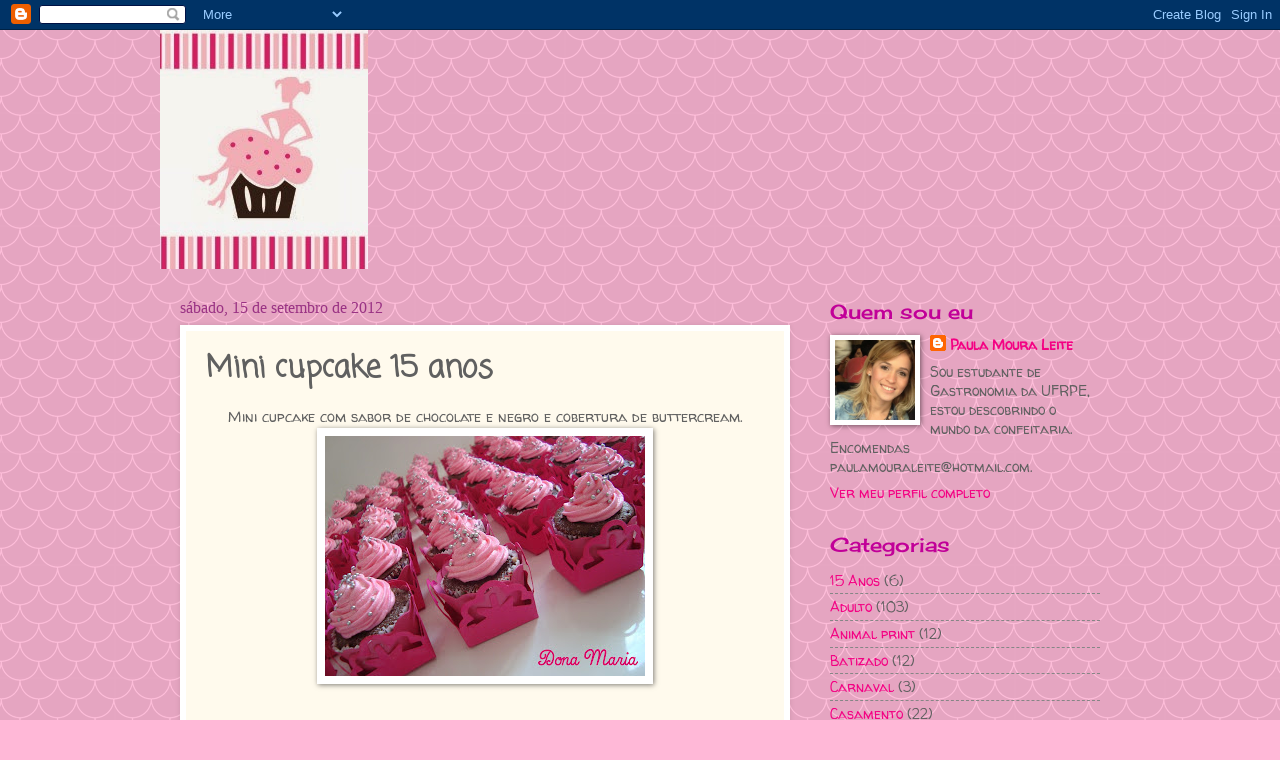

--- FILE ---
content_type: text/html; charset=UTF-8
request_url: http://donamariabolosdecorados.blogspot.com/2012/09/mini-cupcake-15-anos.html
body_size: 11820
content:
<!DOCTYPE html>
<html class='v2' dir='ltr' lang='pt-BR'>
<head>
<link href='https://www.blogger.com/static/v1/widgets/335934321-css_bundle_v2.css' rel='stylesheet' type='text/css'/>
<meta content='width=1100' name='viewport'/>
<meta content='text/html; charset=UTF-8' http-equiv='Content-Type'/>
<meta content='blogger' name='generator'/>
<link href='http://donamariabolosdecorados.blogspot.com/favicon.ico' rel='icon' type='image/x-icon'/>
<link href='http://donamariabolosdecorados.blogspot.com/2012/09/mini-cupcake-15-anos.html' rel='canonical'/>
<link rel="alternate" type="application/atom+xml" title="Paula Moura Bolos Decorados Recife - Atom" href="http://donamariabolosdecorados.blogspot.com/feeds/posts/default" />
<link rel="alternate" type="application/rss+xml" title="Paula Moura Bolos Decorados Recife - RSS" href="http://donamariabolosdecorados.blogspot.com/feeds/posts/default?alt=rss" />
<link rel="service.post" type="application/atom+xml" title="Paula Moura Bolos Decorados Recife - Atom" href="https://www.blogger.com/feeds/4046052492219554433/posts/default" />

<link rel="alternate" type="application/atom+xml" title="Paula Moura Bolos Decorados Recife - Atom" href="http://donamariabolosdecorados.blogspot.com/feeds/4287220034393118500/comments/default" />
<!--Can't find substitution for tag [blog.ieCssRetrofitLinks]-->
<link href='https://blogger.googleusercontent.com/img/b/R29vZ2xl/AVvXsEgQX4kuk0D659Dq6CeK5s8Wmk3JWurLwB56oalKy_9WP6HwXff1fIq3NyIhjGNcX9UPE4XkXpmnnnGe9rupF3q8kyok4B4UyYh9AEmrAXklMov-8S5v0OUMGcOp6bKI4PXwUN4RZ_bLIvJR/s320/DSC04357.1.jpg' rel='image_src'/>
<meta content='http://donamariabolosdecorados.blogspot.com/2012/09/mini-cupcake-15-anos.html' property='og:url'/>
<meta content='Mini cupcake 15 anos' property='og:title'/>
<meta content=' Mini cupcake com sabor de chocolate e negro e cobertura de buttercream.    ' property='og:description'/>
<meta content='https://blogger.googleusercontent.com/img/b/R29vZ2xl/AVvXsEgQX4kuk0D659Dq6CeK5s8Wmk3JWurLwB56oalKy_9WP6HwXff1fIq3NyIhjGNcX9UPE4XkXpmnnnGe9rupF3q8kyok4B4UyYh9AEmrAXklMov-8S5v0OUMGcOp6bKI4PXwUN4RZ_bLIvJR/w1200-h630-p-k-no-nu/DSC04357.1.jpg' property='og:image'/>
<title>Paula Moura Bolos Decorados Recife: Mini cupcake 15 anos</title>
<style type='text/css'>@font-face{font-family:'Cherry Cream Soda';font-style:normal;font-weight:400;font-display:swap;src:url(//fonts.gstatic.com/s/cherrycreamsoda/v21/UMBIrOxBrW6w2FFyi9paG0fdVdRciQd9A98ZD47H.woff2)format('woff2');unicode-range:U+0000-00FF,U+0131,U+0152-0153,U+02BB-02BC,U+02C6,U+02DA,U+02DC,U+0304,U+0308,U+0329,U+2000-206F,U+20AC,U+2122,U+2191,U+2193,U+2212,U+2215,U+FEFF,U+FFFD;}@font-face{font-family:'Coming Soon';font-style:normal;font-weight:400;font-display:swap;src:url(//fonts.gstatic.com/s/comingsoon/v20/qWcuB6mzpYL7AJ2VfdQR1t-VWDnRsDkg.woff2)format('woff2');unicode-range:U+0000-00FF,U+0131,U+0152-0153,U+02BB-02BC,U+02C6,U+02DA,U+02DC,U+0304,U+0308,U+0329,U+2000-206F,U+20AC,U+2122,U+2191,U+2193,U+2212,U+2215,U+FEFF,U+FFFD;}@font-face{font-family:'Walter Turncoat';font-style:normal;font-weight:400;font-display:swap;src:url(//fonts.gstatic.com/s/walterturncoat/v24/snfys0Gs98ln43n0d-14ULoToe6LZxecYZVfqA.woff2)format('woff2');unicode-range:U+0000-00FF,U+0131,U+0152-0153,U+02BB-02BC,U+02C6,U+02DA,U+02DC,U+0304,U+0308,U+0329,U+2000-206F,U+20AC,U+2122,U+2191,U+2193,U+2212,U+2215,U+FEFF,U+FFFD;}</style>
<style id='page-skin-1' type='text/css'><!--
/*
-----------------------------------------------
Blogger Template Style
Name:     Watermark
Designer: Blogger
URL:      www.blogger.com
----------------------------------------------- */
/* Use this with templates/1ktemplate-*.html */
/* Content
----------------------------------------------- */
body {
font: normal normal 15px Walter Turncoat;
color: #606060;
background: #ffb8d7 url(http://themes.googleusercontent.com/image?id=0BwVBOzw_-hbMY2U1NzA4ZGYtOWU0YS00ZjllLThkZjgtNGIzYWU4NmM5MDc5) repeat scroll top center /* Credit: Ollustrator (http://www.istockphoto.com/googleimages.php?id=9505737&platform=blogger) */;
}
html body .content-outer {
min-width: 0;
max-width: 100%;
width: 100%;
}
.content-outer {
font-size: 92%;
}
a:link {
text-decoration:none;
color: #f40083;
}
a:visited {
text-decoration:none;
color: #df0082;
}
a:hover {
text-decoration:underline;
color: #df0082;
}
.body-fauxcolumns .cap-top {
margin-top: 30px;
background: transparent none no-repeat scroll center center;
height: 400px;
}
.content-inner {
padding: 0;
}
/* Header
----------------------------------------------- */
.header-inner .Header .titlewrapper,
.header-inner .Header .descriptionwrapper {
padding-left: 20px;
padding-right: 20px;
}
.Header h1 {
font: normal normal 50px Coming Soon;
color: #ffffff;
text-shadow: 2px 2px rgba(0, 0, 0, .1);
}
.Header h1 a {
color: #ffffff;
}
.Header .description {
font-size: 140%;
color: #ffffff;
}
/* Tabs
----------------------------------------------- */
.tabs-inner .section {
margin: 0 20px;
}
.tabs-inner .PageList, .tabs-inner .LinkList, .tabs-inner .Labels {
margin-left: -11px;
margin-right: -11px;
background-color: #ffc7a5;
border-top: 3px solid #ffffff;
border-bottom: 3px solid #ffffff;
-moz-box-shadow: 0 0 10px rgba(0, 0, 0, .3);
-webkit-box-shadow: 0 0 10px rgba(0, 0, 0, .3);
-goog-ms-box-shadow: 0 0 10px rgba(0, 0, 0, .3);
box-shadow: 0 0 10px rgba(0, 0, 0, .3);
}
.tabs-inner .PageList .widget-content,
.tabs-inner .LinkList .widget-content,
.tabs-inner .Labels .widget-content {
margin: -3px -11px;
background: transparent url(http://www.blogblog.com/1kt/watermark/tabs_background_right_bubblegum.png)  no-repeat scroll right;
}
.tabs-inner .widget ul {
padding: 2px 25px;
max-height: 34px;
background: transparent url(http://www.blogblog.com/1kt/watermark/tabs_background_left_bubblegum.png) no-repeat scroll left;
}
.tabs-inner .widget li {
border: none;
}
.tabs-inner .widget li a {
display: inline-block;
padding: .25em 1em;
font: normal normal 20px Coming Soon;
color: #663a4f;
border-right: 1px solid transparent;
}
.tabs-inner .widget li:first-child a {
border-left: 1px solid transparent;
}
.tabs-inner .widget li.selected a, .tabs-inner .widget li a:hover {
color: #c10037;
}
/* Headings
----------------------------------------------- */
h2 {
font: normal normal 20px Cherry Cream Soda;
color: #c10098;
margin: 0 0 .5em;
}
h2.date-header {
font: normal normal 16px Georgia, Utopia, 'Palatino Linotype', Palatino, serif;
color: #9a3384;
}
/* Main
----------------------------------------------- */
.main-inner .column-center-inner,
.main-inner .column-left-inner,
.main-inner .column-right-inner {
padding: 0 5px;
}
.main-outer {
margin-top: 0;
background: transparent none no-repeat scroll top left;
}
.main-inner {
padding-top: 30px;
}
.main-cap-top {
position: relative;
}
.main-cap-top .cap-right {
position: absolute;
height: 0;
width: 100%;
bottom: 0;
background: transparent none repeat-x scroll bottom center;
}
.main-cap-top .cap-left {
position: absolute;
height: 245px;
width: 280px;
right: 0;
bottom: 0;
background: transparent none no-repeat scroll bottom left;
}
/* Posts
----------------------------------------------- */
.post-outer {
padding: 15px 20px;
margin: 0 0 25px;
background: #fffaed none repeat scroll top left;
_background-image: none;
border: solid 6px #ffffff;
-moz-box-shadow: 0 0 5px rgba(0, 0, 0, .1);
-webkit-box-shadow: 0 0 5px rgba(0, 0, 0, .1);
-goog-ms-box-shadow: 0 0 5px rgba(0, 0, 0, .1);
box-shadow: 0 0 5px rgba(0, 0, 0, .1);
}
h3.post-title {
font: normal bold 30px Coming Soon;
margin: 0;
}
.comments h4 {
font: normal bold 30px Coming Soon;
margin: 1em 0 0;
}
.post-body {
font-size: 105%;
line-height: 1.5;
position: relative;
}
.post-header {
margin: 0 0 1em;
color: #a97364;
}
.post-footer {
margin: 10px 0 0;
padding: 10px 0 0;
color: #a97364;
border-top: dashed 1px #868686;
}
#blog-pager {
font-size: 140%
}
#comments .comment-author {
padding-top: 1.5em;
border-top: dashed 1px #868686;
background-position: 0 1.5em;
}
#comments .comment-author:first-child {
padding-top: 0;
border-top: none;
}
.avatar-image-container {
margin: .2em 0 0;
}
/* Comments
----------------------------------------------- */
.comments .comments-content .icon.blog-author {
background-repeat: no-repeat;
background-image: url([data-uri]);
}
.comments .comments-content .loadmore a {
border-top: 1px solid #868686;
border-bottom: 1px solid #868686;
}
.comments .continue {
border-top: 2px solid #868686;
}
/* Widgets
----------------------------------------------- */
.widget ul, .widget #ArchiveList ul.flat {
padding: 0;
list-style: none;
}
.widget ul li, .widget #ArchiveList ul.flat li {
padding: .35em 0;
text-indent: 0;
border-top: dashed 1px #868686;
}
.widget ul li:first-child, .widget #ArchiveList ul.flat li:first-child {
border-top: none;
}
.widget .post-body ul {
list-style: disc;
}
.widget .post-body ul li {
border: none;
}
.widget .zippy {
color: #868686;
}
.post-body img, .post-body .tr-caption-container, .Profile img, .Image img,
.BlogList .item-thumbnail img {
padding: 5px;
background: #fff;
-moz-box-shadow: 1px 1px 5px rgba(0, 0, 0, .5);
-webkit-box-shadow: 1px 1px 5px rgba(0, 0, 0, .5);
-goog-ms-box-shadow: 1px 1px 5px rgba(0, 0, 0, .5);
box-shadow: 1px 1px 5px rgba(0, 0, 0, .5);
}
.post-body img, .post-body .tr-caption-container {
padding: 8px;
}
.post-body .tr-caption-container {
color: #333333;
}
.post-body .tr-caption-container img {
padding: 0;
background: transparent;
border: none;
-moz-box-shadow: 0 0 0 rgba(0, 0, 0, .1);
-webkit-box-shadow: 0 0 0 rgba(0, 0, 0, .1);
-goog-ms-box-shadow: 0 0 0 rgba(0, 0, 0, .1);
box-shadow: 0 0 0 rgba(0, 0, 0, .1);
}
/* Footer
----------------------------------------------- */
.footer-outer {
color:#741b47;
background: #4c1130 url(http://www.blogblog.com/1kt/watermark/body_background_birds.png) repeat scroll top left;
}
.footer-outer a {
color: #741b47;
}
.footer-outer a:visited {
color: #741b47;
}
.footer-outer a:hover {
color: #741b47;
}
.footer-outer .widget h2 {
color: #a64d79;
}
/* Mobile
----------------------------------------------- */
body.mobile  {
background-size: 100% auto;
}
.mobile .body-fauxcolumn-outer {
background: transparent none repeat scroll top left;
}
html .mobile .mobile-date-outer {
border-bottom: none;
background: #fffaed none repeat scroll top left;
_background-image: none;
margin-bottom: 10px;
}
.mobile .main-inner .date-outer {
padding: 0;
}
.mobile .main-inner .date-header {
margin: 10px;
}
.mobile .main-cap-top {
z-index: -1;
}
.mobile .content-outer {
font-size: 100%;
}
.mobile .post-outer {
padding: 10px;
}
.mobile .main-cap-top .cap-left {
background: transparent none no-repeat scroll bottom left;
}
.mobile .body-fauxcolumns .cap-top {
margin: 0;
}
.mobile-link-button {
background: #fffaed none repeat scroll top left;
}
.mobile-link-button a:link, .mobile-link-button a:visited {
color: #f40083;
}
.mobile-index-date .date-header {
color: #9a3384;
}
.mobile-index-contents {
color: #606060;
}
.mobile .tabs-inner .section {
margin: 0;
}
.mobile .tabs-inner .PageList {
margin-left: 0;
margin-right: 0;
}
.mobile .tabs-inner .PageList .widget-content {
margin: 0;
color: #c10037;
background: #fffaed none repeat scroll top left;
}
.mobile .tabs-inner .PageList .widget-content .pagelist-arrow {
border-left: 1px solid transparent;
}

--></style>
<style id='template-skin-1' type='text/css'><!--
body {
min-width: 960px;
}
.content-outer, .content-fauxcolumn-outer, .region-inner {
min-width: 960px;
max-width: 960px;
_width: 960px;
}
.main-inner .columns {
padding-left: 0;
padding-right: 310px;
}
.main-inner .fauxcolumn-center-outer {
left: 0;
right: 310px;
/* IE6 does not respect left and right together */
_width: expression(this.parentNode.offsetWidth -
parseInt("0") -
parseInt("310px") + 'px');
}
.main-inner .fauxcolumn-left-outer {
width: 0;
}
.main-inner .fauxcolumn-right-outer {
width: 310px;
}
.main-inner .column-left-outer {
width: 0;
right: 100%;
margin-left: -0;
}
.main-inner .column-right-outer {
width: 310px;
margin-right: -310px;
}
#layout {
min-width: 0;
}
#layout .content-outer {
min-width: 0;
width: 800px;
}
#layout .region-inner {
min-width: 0;
width: auto;
}
body#layout div.add_widget {
padding: 8px;
}
body#layout div.add_widget a {
margin-left: 32px;
}
--></style>
<style>
    body {background-image:url(http\:\/\/themes.googleusercontent.com\/image?id=0BwVBOzw_-hbMY2U1NzA4ZGYtOWU0YS00ZjllLThkZjgtNGIzYWU4NmM5MDc5);}
    
@media (max-width: 200px) { body {background-image:url(http\:\/\/themes.googleusercontent.com\/image?id=0BwVBOzw_-hbMY2U1NzA4ZGYtOWU0YS00ZjllLThkZjgtNGIzYWU4NmM5MDc5&options=w200);}}
@media (max-width: 400px) and (min-width: 201px) { body {background-image:url(http\:\/\/themes.googleusercontent.com\/image?id=0BwVBOzw_-hbMY2U1NzA4ZGYtOWU0YS00ZjllLThkZjgtNGIzYWU4NmM5MDc5&options=w400);}}
@media (max-width: 800px) and (min-width: 401px) { body {background-image:url(http\:\/\/themes.googleusercontent.com\/image?id=0BwVBOzw_-hbMY2U1NzA4ZGYtOWU0YS00ZjllLThkZjgtNGIzYWU4NmM5MDc5&options=w800);}}
@media (max-width: 1200px) and (min-width: 801px) { body {background-image:url(http\:\/\/themes.googleusercontent.com\/image?id=0BwVBOzw_-hbMY2U1NzA4ZGYtOWU0YS00ZjllLThkZjgtNGIzYWU4NmM5MDc5&options=w1200);}}
/* Last tag covers anything over one higher than the previous max-size cap. */
@media (min-width: 1201px) { body {background-image:url(http\:\/\/themes.googleusercontent.com\/image?id=0BwVBOzw_-hbMY2U1NzA4ZGYtOWU0YS00ZjllLThkZjgtNGIzYWU4NmM5MDc5&options=w1600);}}
  </style>
<link href='https://www.blogger.com/dyn-css/authorization.css?targetBlogID=4046052492219554433&amp;zx=cef7d640-c0bc-4dc9-b80d-d229db3d10eb' media='none' onload='if(media!=&#39;all&#39;)media=&#39;all&#39;' rel='stylesheet'/><noscript><link href='https://www.blogger.com/dyn-css/authorization.css?targetBlogID=4046052492219554433&amp;zx=cef7d640-c0bc-4dc9-b80d-d229db3d10eb' rel='stylesheet'/></noscript>
<meta name='google-adsense-platform-account' content='ca-host-pub-1556223355139109'/>
<meta name='google-adsense-platform-domain' content='blogspot.com'/>

</head>
<body class='loading variant-bubblegum'>
<div class='navbar section' id='navbar' name='Navbar'><div class='widget Navbar' data-version='1' id='Navbar1'><script type="text/javascript">
    function setAttributeOnload(object, attribute, val) {
      if(window.addEventListener) {
        window.addEventListener('load',
          function(){ object[attribute] = val; }, false);
      } else {
        window.attachEvent('onload', function(){ object[attribute] = val; });
      }
    }
  </script>
<div id="navbar-iframe-container"></div>
<script type="text/javascript" src="https://apis.google.com/js/platform.js"></script>
<script type="text/javascript">
      gapi.load("gapi.iframes:gapi.iframes.style.bubble", function() {
        if (gapi.iframes && gapi.iframes.getContext) {
          gapi.iframes.getContext().openChild({
              url: 'https://www.blogger.com/navbar/4046052492219554433?po\x3d4287220034393118500\x26origin\x3dhttp://donamariabolosdecorados.blogspot.com',
              where: document.getElementById("navbar-iframe-container"),
              id: "navbar-iframe"
          });
        }
      });
    </script><script type="text/javascript">
(function() {
var script = document.createElement('script');
script.type = 'text/javascript';
script.src = '//pagead2.googlesyndication.com/pagead/js/google_top_exp.js';
var head = document.getElementsByTagName('head')[0];
if (head) {
head.appendChild(script);
}})();
</script>
</div></div>
<div class='body-fauxcolumns'>
<div class='fauxcolumn-outer body-fauxcolumn-outer'>
<div class='cap-top'>
<div class='cap-left'></div>
<div class='cap-right'></div>
</div>
<div class='fauxborder-left'>
<div class='fauxborder-right'></div>
<div class='fauxcolumn-inner'>
</div>
</div>
<div class='cap-bottom'>
<div class='cap-left'></div>
<div class='cap-right'></div>
</div>
</div>
</div>
<div class='content'>
<div class='content-fauxcolumns'>
<div class='fauxcolumn-outer content-fauxcolumn-outer'>
<div class='cap-top'>
<div class='cap-left'></div>
<div class='cap-right'></div>
</div>
<div class='fauxborder-left'>
<div class='fauxborder-right'></div>
<div class='fauxcolumn-inner'>
</div>
</div>
<div class='cap-bottom'>
<div class='cap-left'></div>
<div class='cap-right'></div>
</div>
</div>
</div>
<div class='content-outer'>
<div class='content-cap-top cap-top'>
<div class='cap-left'></div>
<div class='cap-right'></div>
</div>
<div class='fauxborder-left content-fauxborder-left'>
<div class='fauxborder-right content-fauxborder-right'></div>
<div class='content-inner'>
<header>
<div class='header-outer'>
<div class='header-cap-top cap-top'>
<div class='cap-left'></div>
<div class='cap-right'></div>
</div>
<div class='fauxborder-left header-fauxborder-left'>
<div class='fauxborder-right header-fauxborder-right'></div>
<div class='region-inner header-inner'>
<div class='header section' id='header' name='Cabeçalho'><div class='widget Header' data-version='1' id='Header1'>
<div id='header-inner'>
<a href='http://donamariabolosdecorados.blogspot.com/' style='display: block'>
<img alt='Paula Moura Bolos Decorados Recife' height='239px; ' id='Header1_headerimg' src='https://blogger.googleusercontent.com/img/b/R29vZ2xl/AVvXsEgG-587RTYtW4rsNudRoMQmMPW0-PiPjwHSbqE0RPpG7M3UMKUZvXs_s1xvy4UXzScI7blDd4eXjzeLsUrUDlqnYiBonIrx9tKbRObRXEEbY3iXxBGCjrjL_xAstqgvZFsSHh6rDhyphenhyphenu_3JG/s1600/insta.jpg' style='display: block' width='208px; '/>
</a>
</div>
</div></div>
</div>
</div>
<div class='header-cap-bottom cap-bottom'>
<div class='cap-left'></div>
<div class='cap-right'></div>
</div>
</div>
</header>
<div class='tabs-outer'>
<div class='tabs-cap-top cap-top'>
<div class='cap-left'></div>
<div class='cap-right'></div>
</div>
<div class='fauxborder-left tabs-fauxborder-left'>
<div class='fauxborder-right tabs-fauxborder-right'></div>
<div class='region-inner tabs-inner'>
<div class='tabs no-items section' id='crosscol' name='Entre colunas'></div>
<div class='tabs no-items section' id='crosscol-overflow' name='Cross-Column 2'></div>
</div>
</div>
<div class='tabs-cap-bottom cap-bottom'>
<div class='cap-left'></div>
<div class='cap-right'></div>
</div>
</div>
<div class='main-outer'>
<div class='main-cap-top cap-top'>
<div class='cap-left'></div>
<div class='cap-right'></div>
</div>
<div class='fauxborder-left main-fauxborder-left'>
<div class='fauxborder-right main-fauxborder-right'></div>
<div class='region-inner main-inner'>
<div class='columns fauxcolumns'>
<div class='fauxcolumn-outer fauxcolumn-center-outer'>
<div class='cap-top'>
<div class='cap-left'></div>
<div class='cap-right'></div>
</div>
<div class='fauxborder-left'>
<div class='fauxborder-right'></div>
<div class='fauxcolumn-inner'>
</div>
</div>
<div class='cap-bottom'>
<div class='cap-left'></div>
<div class='cap-right'></div>
</div>
</div>
<div class='fauxcolumn-outer fauxcolumn-left-outer'>
<div class='cap-top'>
<div class='cap-left'></div>
<div class='cap-right'></div>
</div>
<div class='fauxborder-left'>
<div class='fauxborder-right'></div>
<div class='fauxcolumn-inner'>
</div>
</div>
<div class='cap-bottom'>
<div class='cap-left'></div>
<div class='cap-right'></div>
</div>
</div>
<div class='fauxcolumn-outer fauxcolumn-right-outer'>
<div class='cap-top'>
<div class='cap-left'></div>
<div class='cap-right'></div>
</div>
<div class='fauxborder-left'>
<div class='fauxborder-right'></div>
<div class='fauxcolumn-inner'>
</div>
</div>
<div class='cap-bottom'>
<div class='cap-left'></div>
<div class='cap-right'></div>
</div>
</div>
<!-- corrects IE6 width calculation -->
<div class='columns-inner'>
<div class='column-center-outer'>
<div class='column-center-inner'>
<div class='main section' id='main' name='Principal'><div class='widget Blog' data-version='1' id='Blog1'>
<div class='blog-posts hfeed'>

          <div class="date-outer">
        
<h2 class='date-header'><span>sábado, 15 de setembro de 2012</span></h2>

          <div class="date-posts">
        
<div class='post-outer'>
<div class='post hentry uncustomized-post-template' itemprop='blogPost' itemscope='itemscope' itemtype='http://schema.org/BlogPosting'>
<meta content='https://blogger.googleusercontent.com/img/b/R29vZ2xl/AVvXsEgQX4kuk0D659Dq6CeK5s8Wmk3JWurLwB56oalKy_9WP6HwXff1fIq3NyIhjGNcX9UPE4XkXpmnnnGe9rupF3q8kyok4B4UyYh9AEmrAXklMov-8S5v0OUMGcOp6bKI4PXwUN4RZ_bLIvJR/s320/DSC04357.1.jpg' itemprop='image_url'/>
<meta content='4046052492219554433' itemprop='blogId'/>
<meta content='4287220034393118500' itemprop='postId'/>
<a name='4287220034393118500'></a>
<h3 class='post-title entry-title' itemprop='name'>
Mini cupcake 15 anos
</h3>
<div class='post-header'>
<div class='post-header-line-1'></div>
</div>
<div class='post-body entry-content' id='post-body-4287220034393118500' itemprop='description articleBody'>
<div class="separator" style="clear: both; text-align: center;">
Mini cupcake com sabor de chocolate e negro e cobertura de buttercream.</div>
<div class="separator" style="clear: both; text-align: center;">
<a href="https://blogger.googleusercontent.com/img/b/R29vZ2xl/AVvXsEgQX4kuk0D659Dq6CeK5s8Wmk3JWurLwB56oalKy_9WP6HwXff1fIq3NyIhjGNcX9UPE4XkXpmnnnGe9rupF3q8kyok4B4UyYh9AEmrAXklMov-8S5v0OUMGcOp6bKI4PXwUN4RZ_bLIvJR/s1600/DSC04357.1.jpg" imageanchor="1" style="margin-left: 1em; margin-right: 1em;"><img border="0" height="240" src="https://blogger.googleusercontent.com/img/b/R29vZ2xl/AVvXsEgQX4kuk0D659Dq6CeK5s8Wmk3JWurLwB56oalKy_9WP6HwXff1fIq3NyIhjGNcX9UPE4XkXpmnnnGe9rupF3q8kyok4B4UyYh9AEmrAXklMov-8S5v0OUMGcOp6bKI4PXwUN4RZ_bLIvJR/s320/DSC04357.1.jpg" width="320" /></a></div>
<br />
<div style='clear: both;'></div>
</div>
<div class='post-footer'>
<div class='post-footer-line post-footer-line-1'>
<span class='post-author vcard'>
Postado por
<span class='fn' itemprop='author' itemscope='itemscope' itemtype='http://schema.org/Person'>
<meta content='https://www.blogger.com/profile/15508730590948467567' itemprop='url'/>
<a class='g-profile' href='https://www.blogger.com/profile/15508730590948467567' rel='author' title='author profile'>
<span itemprop='name'>Paula Moura Leite</span>
</a>
</span>
</span>
<span class='post-timestamp'>
às
<meta content='http://donamariabolosdecorados.blogspot.com/2012/09/mini-cupcake-15-anos.html' itemprop='url'/>
<a class='timestamp-link' href='http://donamariabolosdecorados.blogspot.com/2012/09/mini-cupcake-15-anos.html' rel='bookmark' title='permanent link'><abbr class='published' itemprop='datePublished' title='2012-09-15T14:23:00-07:00'>14:23</abbr></a>
</span>
<span class='post-comment-link'>
</span>
<span class='post-icons'>
<span class='item-control blog-admin pid-2028907942'>
<a href='https://www.blogger.com/post-edit.g?blogID=4046052492219554433&postID=4287220034393118500&from=pencil' title='Editar post'>
<img alt='' class='icon-action' height='18' src='https://resources.blogblog.com/img/icon18_edit_allbkg.gif' width='18'/>
</a>
</span>
</span>
<div class='post-share-buttons goog-inline-block'>
<a class='goog-inline-block share-button sb-email' href='https://www.blogger.com/share-post.g?blogID=4046052492219554433&postID=4287220034393118500&target=email' target='_blank' title='Enviar por e-mail'><span class='share-button-link-text'>Enviar por e-mail</span></a><a class='goog-inline-block share-button sb-blog' href='https://www.blogger.com/share-post.g?blogID=4046052492219554433&postID=4287220034393118500&target=blog' onclick='window.open(this.href, "_blank", "height=270,width=475"); return false;' target='_blank' title='Postar no blog!'><span class='share-button-link-text'>Postar no blog!</span></a><a class='goog-inline-block share-button sb-twitter' href='https://www.blogger.com/share-post.g?blogID=4046052492219554433&postID=4287220034393118500&target=twitter' target='_blank' title='Compartilhar no X'><span class='share-button-link-text'>Compartilhar no X</span></a><a class='goog-inline-block share-button sb-facebook' href='https://www.blogger.com/share-post.g?blogID=4046052492219554433&postID=4287220034393118500&target=facebook' onclick='window.open(this.href, "_blank", "height=430,width=640"); return false;' target='_blank' title='Compartilhar no Facebook'><span class='share-button-link-text'>Compartilhar no Facebook</span></a><a class='goog-inline-block share-button sb-pinterest' href='https://www.blogger.com/share-post.g?blogID=4046052492219554433&postID=4287220034393118500&target=pinterest' target='_blank' title='Compartilhar com o Pinterest'><span class='share-button-link-text'>Compartilhar com o Pinterest</span></a>
</div>
</div>
<div class='post-footer-line post-footer-line-2'>
<span class='post-labels'>
Marcadores:
<a href='http://donamariabolosdecorados.blogspot.com/search/label/15%20Anos' rel='tag'>15 Anos</a>,
<a href='http://donamariabolosdecorados.blogspot.com/search/label/Cupcake' rel='tag'>Cupcake</a>
</span>
</div>
<div class='post-footer-line post-footer-line-3'>
<span class='post-location'>
</span>
</div>
</div>
</div>
<div class='comments' id='comments'>
<a name='comments'></a>
<h4>Nenhum comentário:</h4>
<div id='Blog1_comments-block-wrapper'>
<dl class='avatar-comment-indent' id='comments-block'>
</dl>
</div>
<p class='comment-footer'>
<div class='comment-form'>
<a name='comment-form'></a>
<h4 id='comment-post-message'>Postar um comentário</h4>
<p>
</p>
<a href='https://www.blogger.com/comment/frame/4046052492219554433?po=4287220034393118500&hl=pt-BR&saa=85391&origin=http://donamariabolosdecorados.blogspot.com' id='comment-editor-src'></a>
<iframe allowtransparency='true' class='blogger-iframe-colorize blogger-comment-from-post' frameborder='0' height='410px' id='comment-editor' name='comment-editor' src='' width='100%'></iframe>
<script src='https://www.blogger.com/static/v1/jsbin/2830521187-comment_from_post_iframe.js' type='text/javascript'></script>
<script type='text/javascript'>
      BLOG_CMT_createIframe('https://www.blogger.com/rpc_relay.html');
    </script>
</div>
</p>
</div>
</div>

        </div></div>
      
</div>
<div class='blog-pager' id='blog-pager'>
<span id='blog-pager-newer-link'>
<a class='blog-pager-newer-link' href='http://donamariabolosdecorados.blogspot.com/2012/09/noivado.html' id='Blog1_blog-pager-newer-link' title='Postagem mais recente'>Postagem mais recente</a>
</span>
<span id='blog-pager-older-link'>
<a class='blog-pager-older-link' href='http://donamariabolosdecorados.blogspot.com/2012/09/mini-cupcake.html' id='Blog1_blog-pager-older-link' title='Postagem mais antiga'>Postagem mais antiga</a>
</span>
<a class='home-link' href='http://donamariabolosdecorados.blogspot.com/'>Página inicial</a>
</div>
<div class='clear'></div>
<div class='post-feeds'>
<div class='feed-links'>
Assinar:
<a class='feed-link' href='http://donamariabolosdecorados.blogspot.com/feeds/4287220034393118500/comments/default' target='_blank' type='application/atom+xml'>Postar comentários (Atom)</a>
</div>
</div>
</div></div>
</div>
</div>
<div class='column-left-outer'>
<div class='column-left-inner'>
<aside>
</aside>
</div>
</div>
<div class='column-right-outer'>
<div class='column-right-inner'>
<aside>
<div class='sidebar section' id='sidebar-right-1'><div class='widget Profile' data-version='1' id='Profile1'>
<h2>Quem sou eu</h2>
<div class='widget-content'>
<a href='https://www.blogger.com/profile/15508730590948467567'><img alt='Minha foto' class='profile-img' height='80' src='//blogger.googleusercontent.com/img/b/R29vZ2xl/AVvXsEh3u8TOzSSPSYYn8DtR5tDY5tlcWL6KB-PRJGJcGJmIUbSD6yhLXrEjyOSaicjJRUvRoVeSRBC6pGXJYUr8Xjae2j1r2S3QvauPgWMkk6elJmQCMg6F9XAWAokIt1QlIQc/s220/ft+perfil.jpg' width='80'/></a>
<dl class='profile-datablock'>
<dt class='profile-data'>
<a class='profile-name-link g-profile' href='https://www.blogger.com/profile/15508730590948467567' rel='author' style='background-image: url(//www.blogger.com/img/logo-16.png);'>
Paula Moura Leite
</a>
</dt>
<dd class='profile-textblock'>Sou estudante de Gastronomia da UFRPE, estou descobrindo o mundo da confeitaria. Encomendas paulamouraleite@hotmail.com.</dd>
</dl>
<a class='profile-link' href='https://www.blogger.com/profile/15508730590948467567' rel='author'>Ver meu perfil completo</a>
<div class='clear'></div>
</div>
</div><div class='widget Label' data-version='1' id='Label1'>
<h2>Categorias</h2>
<div class='widget-content list-label-widget-content'>
<ul>
<li>
<a dir='ltr' href='http://donamariabolosdecorados.blogspot.com/search/label/15%20Anos'>15 Anos</a>
<span dir='ltr'>(6)</span>
</li>
<li>
<a dir='ltr' href='http://donamariabolosdecorados.blogspot.com/search/label/Adulto'>Adulto</a>
<span dir='ltr'>(103)</span>
</li>
<li>
<a dir='ltr' href='http://donamariabolosdecorados.blogspot.com/search/label/Animal%20print'>Animal print</a>
<span dir='ltr'>(12)</span>
</li>
<li>
<a dir='ltr' href='http://donamariabolosdecorados.blogspot.com/search/label/Batizado'>Batizado</a>
<span dir='ltr'>(12)</span>
</li>
<li>
<a dir='ltr' href='http://donamariabolosdecorados.blogspot.com/search/label/Carnaval'>Carnaval</a>
<span dir='ltr'>(3)</span>
</li>
<li>
<a dir='ltr' href='http://donamariabolosdecorados.blogspot.com/search/label/Casamento'>Casamento</a>
<span dir='ltr'>(22)</span>
</li>
<li>
<a dir='ltr' href='http://donamariabolosdecorados.blogspot.com/search/label/Cerveja'>Cerveja</a>
<span dir='ltr'>(9)</span>
</li>
<li>
<a dir='ltr' href='http://donamariabolosdecorados.blogspot.com/search/label/ch%C3%A1%20de%20beb%C3%AA'>chá de bebê</a>
<span dir='ltr'>(21)</span>
</li>
<li>
<a dir='ltr' href='http://donamariabolosdecorados.blogspot.com/search/label/ch%C3%A1%20de%20panela'>chá de panela</a>
<span dir='ltr'>(25)</span>
</li>
<li>
<a dir='ltr' href='http://donamariabolosdecorados.blogspot.com/search/label/Cupcake'>Cupcake</a>
<span dir='ltr'>(52)</span>
</li>
<li>
<a dir='ltr' href='http://donamariabolosdecorados.blogspot.com/search/label/Dia%20das%20m%C3%A3es'>Dia das mães</a>
<span dir='ltr'>(1)</span>
</li>
<li>
<a dir='ltr' href='http://donamariabolosdecorados.blogspot.com/search/label/Festas'>Festas</a>
<span dir='ltr'>(7)</span>
</li>
<li>
<a dir='ltr' href='http://donamariabolosdecorados.blogspot.com/search/label/Formatura'>Formatura</a>
<span dir='ltr'>(30)</span>
</li>
<li>
<a dir='ltr' href='http://donamariabolosdecorados.blogspot.com/search/label/Futebol'>Futebol</a>
<span dir='ltr'>(17)</span>
</li>
<li>
<a dir='ltr' href='http://donamariabolosdecorados.blogspot.com/search/label/Guloseimas'>Guloseimas</a>
<span dir='ltr'>(16)</span>
</li>
<li>
<a dir='ltr' href='http://donamariabolosdecorados.blogspot.com/search/label/Infantil'>Infantil</a>
<span dir='ltr'>(113)</span>
</li>
<li>
<a dir='ltr' href='http://donamariabolosdecorados.blogspot.com/search/label/ma%C3%A7%C3%A3%20decorada'>maçã decorada</a>
<span dir='ltr'>(1)</span>
</li>
<li>
<a dir='ltr' href='http://donamariabolosdecorados.blogspot.com/search/label/Masculino'>Masculino</a>
<span dir='ltr'>(8)</span>
</li>
<li>
<a dir='ltr' href='http://donamariabolosdecorados.blogspot.com/search/label/Maternidade'>Maternidade</a>
<span dir='ltr'>(19)</span>
</li>
<li>
<a dir='ltr' href='http://donamariabolosdecorados.blogspot.com/search/label/M%C3%AAsvers%C3%A1rio'>Mêsversário</a>
<span dir='ltr'>(32)</span>
</li>
<li>
<a dir='ltr' href='http://donamariabolosdecorados.blogspot.com/search/label/Mini%20bolo'>Mini bolo</a>
<span dir='ltr'>(5)</span>
</li>
<li>
<a dir='ltr' href='http://donamariabolosdecorados.blogspot.com/search/label/Natal'>Natal</a>
<span dir='ltr'>(13)</span>
</li>
<li>
<a dir='ltr' href='http://donamariabolosdecorados.blogspot.com/search/label/P%C3%A1scoa'>Páscoa</a>
<span dir='ltr'>(10)</span>
</li>
<li>
<a dir='ltr' href='http://donamariabolosdecorados.blogspot.com/search/label/Profiss%C3%B5es'>Profissões</a>
<span dir='ltr'>(16)</span>
</li>
<li>
<a dir='ltr' href='http://donamariabolosdecorados.blogspot.com/search/label/Religioso'>Religioso</a>
<span dir='ltr'>(14)</span>
</li>
<li>
<a dir='ltr' href='http://donamariabolosdecorados.blogspot.com/search/label/Reveillon'>Reveillon</a>
<span dir='ltr'>(4)</span>
</li>
<li>
<a dir='ltr' href='http://donamariabolosdecorados.blogspot.com/search/label/Rom%C3%A2ntico'>Romântico</a>
<span dir='ltr'>(21)</span>
</li>
<li>
<a dir='ltr' href='http://donamariabolosdecorados.blogspot.com/search/label/S%C3%A3o%20Jo%C3%A3o'>São João</a>
<span dir='ltr'>(2)</span>
</li>
<li>
<a dir='ltr' href='http://donamariabolosdecorados.blogspot.com/search/label/Tem%C3%A1tico'>Temático</a>
<span dir='ltr'>(29)</span>
</li>
</ul>
<div class='clear'></div>
</div>
</div><div class='widget Followers' data-version='1' id='Followers1'>
<h2 class='title'>Seguidores</h2>
<div class='widget-content'>
<div id='Followers1-wrapper'>
<div style='margin-right:2px;'>
<div><script type="text/javascript" src="https://apis.google.com/js/platform.js"></script>
<div id="followers-iframe-container"></div>
<script type="text/javascript">
    window.followersIframe = null;
    function followersIframeOpen(url) {
      gapi.load("gapi.iframes", function() {
        if (gapi.iframes && gapi.iframes.getContext) {
          window.followersIframe = gapi.iframes.getContext().openChild({
            url: url,
            where: document.getElementById("followers-iframe-container"),
            messageHandlersFilter: gapi.iframes.CROSS_ORIGIN_IFRAMES_FILTER,
            messageHandlers: {
              '_ready': function(obj) {
                window.followersIframe.getIframeEl().height = obj.height;
              },
              'reset': function() {
                window.followersIframe.close();
                followersIframeOpen("https://www.blogger.com/followers/frame/4046052492219554433?colors\x3dCgt0cmFuc3BhcmVudBILdHJhbnNwYXJlbnQaByM2MDYwNjAiByNmNDAwODMqC3RyYW5zcGFyZW50MgcjYzEwMDk4OgcjNjA2MDYwQgcjZjQwMDgzSgcjODY4Njg2UgcjZjQwMDgzWgt0cmFuc3BhcmVudA%3D%3D\x26pageSize\x3d21\x26hl\x3dpt-BR\x26origin\x3dhttp://donamariabolosdecorados.blogspot.com");
              },
              'open': function(url) {
                window.followersIframe.close();
                followersIframeOpen(url);
              }
            }
          });
        }
      });
    }
    followersIframeOpen("https://www.blogger.com/followers/frame/4046052492219554433?colors\x3dCgt0cmFuc3BhcmVudBILdHJhbnNwYXJlbnQaByM2MDYwNjAiByNmNDAwODMqC3RyYW5zcGFyZW50MgcjYzEwMDk4OgcjNjA2MDYwQgcjZjQwMDgzSgcjODY4Njg2UgcjZjQwMDgzWgt0cmFuc3BhcmVudA%3D%3D\x26pageSize\x3d21\x26hl\x3dpt-BR\x26origin\x3dhttp://donamariabolosdecorados.blogspot.com");
  </script></div>
</div>
</div>
<div class='clear'></div>
</div>
</div></div>
</aside>
</div>
</div>
</div>
<div style='clear: both'></div>
<!-- columns -->
</div>
<!-- main -->
</div>
</div>
<div class='main-cap-bottom cap-bottom'>
<div class='cap-left'></div>
<div class='cap-right'></div>
</div>
</div>
<footer>
<div class='footer-outer'>
<div class='footer-cap-top cap-top'>
<div class='cap-left'></div>
<div class='cap-right'></div>
</div>
<div class='fauxborder-left footer-fauxborder-left'>
<div class='fauxborder-right footer-fauxborder-right'></div>
<div class='region-inner footer-inner'>
<div class='foot no-items section' id='footer-1'></div>
<table border='0' cellpadding='0' cellspacing='0' class='section-columns columns-2'>
<tbody>
<tr>
<td class='first columns-cell'>
<div class='foot section' id='footer-2-1'><div class='widget BlogArchive' data-version='1' id='BlogArchive1'>
<h2>Arquivo do blog</h2>
<div class='widget-content'>
<div id='ArchiveList'>
<div id='BlogArchive1_ArchiveList'>
<ul class='hierarchy'>
<li class='archivedate collapsed'>
<a class='toggle' href='javascript:void(0)'>
<span class='zippy'>

        &#9658;&#160;
      
</span>
</a>
<a class='post-count-link' href='http://donamariabolosdecorados.blogspot.com/2014/'>
2014
</a>
<span class='post-count' dir='ltr'>(5)</span>
<ul class='hierarchy'>
<li class='archivedate collapsed'>
<a class='toggle' href='javascript:void(0)'>
<span class='zippy'>

        &#9658;&#160;
      
</span>
</a>
<a class='post-count-link' href='http://donamariabolosdecorados.blogspot.com/2014/06/'>
junho
</a>
<span class='post-count' dir='ltr'>(5)</span>
</li>
</ul>
</li>
</ul>
<ul class='hierarchy'>
<li class='archivedate collapsed'>
<a class='toggle' href='javascript:void(0)'>
<span class='zippy'>

        &#9658;&#160;
      
</span>
</a>
<a class='post-count-link' href='http://donamariabolosdecorados.blogspot.com/2013/'>
2013
</a>
<span class='post-count' dir='ltr'>(167)</span>
<ul class='hierarchy'>
<li class='archivedate collapsed'>
<a class='toggle' href='javascript:void(0)'>
<span class='zippy'>

        &#9658;&#160;
      
</span>
</a>
<a class='post-count-link' href='http://donamariabolosdecorados.blogspot.com/2013/10/'>
outubro
</a>
<span class='post-count' dir='ltr'>(20)</span>
</li>
</ul>
<ul class='hierarchy'>
<li class='archivedate collapsed'>
<a class='toggle' href='javascript:void(0)'>
<span class='zippy'>

        &#9658;&#160;
      
</span>
</a>
<a class='post-count-link' href='http://donamariabolosdecorados.blogspot.com/2013/09/'>
setembro
</a>
<span class='post-count' dir='ltr'>(41)</span>
</li>
</ul>
<ul class='hierarchy'>
<li class='archivedate collapsed'>
<a class='toggle' href='javascript:void(0)'>
<span class='zippy'>

        &#9658;&#160;
      
</span>
</a>
<a class='post-count-link' href='http://donamariabolosdecorados.blogspot.com/2013/07/'>
julho
</a>
<span class='post-count' dir='ltr'>(12)</span>
</li>
</ul>
<ul class='hierarchy'>
<li class='archivedate collapsed'>
<a class='toggle' href='javascript:void(0)'>
<span class='zippy'>

        &#9658;&#160;
      
</span>
</a>
<a class='post-count-link' href='http://donamariabolosdecorados.blogspot.com/2013/06/'>
junho
</a>
<span class='post-count' dir='ltr'>(16)</span>
</li>
</ul>
<ul class='hierarchy'>
<li class='archivedate collapsed'>
<a class='toggle' href='javascript:void(0)'>
<span class='zippy'>

        &#9658;&#160;
      
</span>
</a>
<a class='post-count-link' href='http://donamariabolosdecorados.blogspot.com/2013/05/'>
maio
</a>
<span class='post-count' dir='ltr'>(26)</span>
</li>
</ul>
<ul class='hierarchy'>
<li class='archivedate collapsed'>
<a class='toggle' href='javascript:void(0)'>
<span class='zippy'>

        &#9658;&#160;
      
</span>
</a>
<a class='post-count-link' href='http://donamariabolosdecorados.blogspot.com/2013/04/'>
abril
</a>
<span class='post-count' dir='ltr'>(1)</span>
</li>
</ul>
<ul class='hierarchy'>
<li class='archivedate collapsed'>
<a class='toggle' href='javascript:void(0)'>
<span class='zippy'>

        &#9658;&#160;
      
</span>
</a>
<a class='post-count-link' href='http://donamariabolosdecorados.blogspot.com/2013/03/'>
março
</a>
<span class='post-count' dir='ltr'>(36)</span>
</li>
</ul>
<ul class='hierarchy'>
<li class='archivedate collapsed'>
<a class='toggle' href='javascript:void(0)'>
<span class='zippy'>

        &#9658;&#160;
      
</span>
</a>
<a class='post-count-link' href='http://donamariabolosdecorados.blogspot.com/2013/01/'>
janeiro
</a>
<span class='post-count' dir='ltr'>(15)</span>
</li>
</ul>
</li>
</ul>
<ul class='hierarchy'>
<li class='archivedate expanded'>
<a class='toggle' href='javascript:void(0)'>
<span class='zippy toggle-open'>

        &#9660;&#160;
      
</span>
</a>
<a class='post-count-link' href='http://donamariabolosdecorados.blogspot.com/2012/'>
2012
</a>
<span class='post-count' dir='ltr'>(207)</span>
<ul class='hierarchy'>
<li class='archivedate collapsed'>
<a class='toggle' href='javascript:void(0)'>
<span class='zippy'>

        &#9658;&#160;
      
</span>
</a>
<a class='post-count-link' href='http://donamariabolosdecorados.blogspot.com/2012/12/'>
dezembro
</a>
<span class='post-count' dir='ltr'>(34)</span>
</li>
</ul>
<ul class='hierarchy'>
<li class='archivedate collapsed'>
<a class='toggle' href='javascript:void(0)'>
<span class='zippy'>

        &#9658;&#160;
      
</span>
</a>
<a class='post-count-link' href='http://donamariabolosdecorados.blogspot.com/2012/11/'>
novembro
</a>
<span class='post-count' dir='ltr'>(20)</span>
</li>
</ul>
<ul class='hierarchy'>
<li class='archivedate collapsed'>
<a class='toggle' href='javascript:void(0)'>
<span class='zippy'>

        &#9658;&#160;
      
</span>
</a>
<a class='post-count-link' href='http://donamariabolosdecorados.blogspot.com/2012/10/'>
outubro
</a>
<span class='post-count' dir='ltr'>(19)</span>
</li>
</ul>
<ul class='hierarchy'>
<li class='archivedate expanded'>
<a class='toggle' href='javascript:void(0)'>
<span class='zippy toggle-open'>

        &#9660;&#160;
      
</span>
</a>
<a class='post-count-link' href='http://donamariabolosdecorados.blogspot.com/2012/09/'>
setembro
</a>
<span class='post-count' dir='ltr'>(25)</span>
<ul class='posts'>
<li><a href='http://donamariabolosdecorados.blogspot.com/2012/09/yellow.html'>Yellow</a></li>
<li><a href='http://donamariabolosdecorados.blogspot.com/2012/09/sapatinhos.html'>Sapatinhos</a></li>
<li><a href='http://donamariabolosdecorados.blogspot.com/2012/09/presente.html'>Presente</a></li>
<li><a href='http://donamariabolosdecorados.blogspot.com/2012/09/patati-e-patata_30.html'>Patati e Patatá</a></li>
<li><a href='http://donamariabolosdecorados.blogspot.com/2012/09/skol.html'>Skol</a></li>
<li><a href='http://donamariabolosdecorados.blogspot.com/2012/09/animal-print.html'>Animal Print</a></li>
<li><a href='http://donamariabolosdecorados.blogspot.com/2012/09/batizado.html'>Batizado</a></li>
<li><a href='http://donamariabolosdecorados.blogspot.com/2012/09/noivado_23.html'>Noivado</a></li>
<li><a href='http://donamariabolosdecorados.blogspot.com/2012/09/fazendeiro.html'>Fazendeiro</a></li>
<li><a href='http://donamariabolosdecorados.blogspot.com/2012/09/mala.html'>Mala</a></li>
<li><a href='http://donamariabolosdecorados.blogspot.com/2012/09/cavalinho.html'>Cavalinho</a></li>
<li><a href='http://donamariabolosdecorados.blogspot.com/2012/09/guloseimas.html'>Guloseimas</a></li>
<li><a href='http://donamariabolosdecorados.blogspot.com/2012/09/branca-de-neve.html'>Branca de Neve</a></li>
<li><a href='http://donamariabolosdecorados.blogspot.com/2012/09/ursinho.html'>Ursinho</a></li>
<li><a href='http://donamariabolosdecorados.blogspot.com/2012/09/noivado.html'>Noivado</a></li>
<li><a href='http://donamariabolosdecorados.blogspot.com/2012/09/mini-cupcake-15-anos.html'>Mini cupcake 15 anos</a></li>
<li><a href='http://donamariabolosdecorados.blogspot.com/2012/09/mini-cupcake.html'>Mini cupcake</a></li>
<li><a href='http://donamariabolosdecorados.blogspot.com/2012/09/louboutin.html'>Louboutin</a></li>
<li><a href='http://donamariabolosdecorados.blogspot.com/2012/09/estrelas.html'>Estrelas</a></li>
<li><a href='http://donamariabolosdecorados.blogspot.com/2012/09/chic.html'>CHIC</a></li>
<li><a href='http://donamariabolosdecorados.blogspot.com/2012/09/sport.html'>Sport</a></li>
<li><a href='http://donamariabolosdecorados.blogspot.com/2012/09/lingerie.html'>Lingerie</a></li>
<li><a href='http://donamariabolosdecorados.blogspot.com/2012/09/ciencias-contabeis.html'>Ciências Contábeis</a></li>
<li><a href='http://donamariabolosdecorados.blogspot.com/2012/09/patati-e-patata.html'>Patati e Patatá</a></li>
<li><a href='http://donamariabolosdecorados.blogspot.com/2012/09/ed-fisica.html'>Ed. Física</a></li>
</ul>
</li>
</ul>
<ul class='hierarchy'>
<li class='archivedate collapsed'>
<a class='toggle' href='javascript:void(0)'>
<span class='zippy'>

        &#9658;&#160;
      
</span>
</a>
<a class='post-count-link' href='http://donamariabolosdecorados.blogspot.com/2012/08/'>
agosto
</a>
<span class='post-count' dir='ltr'>(18)</span>
</li>
</ul>
<ul class='hierarchy'>
<li class='archivedate collapsed'>
<a class='toggle' href='javascript:void(0)'>
<span class='zippy'>

        &#9658;&#160;
      
</span>
</a>
<a class='post-count-link' href='http://donamariabolosdecorados.blogspot.com/2012/07/'>
julho
</a>
<span class='post-count' dir='ltr'>(18)</span>
</li>
</ul>
<ul class='hierarchy'>
<li class='archivedate collapsed'>
<a class='toggle' href='javascript:void(0)'>
<span class='zippy'>

        &#9658;&#160;
      
</span>
</a>
<a class='post-count-link' href='http://donamariabolosdecorados.blogspot.com/2012/06/'>
junho
</a>
<span class='post-count' dir='ltr'>(7)</span>
</li>
</ul>
<ul class='hierarchy'>
<li class='archivedate collapsed'>
<a class='toggle' href='javascript:void(0)'>
<span class='zippy'>

        &#9658;&#160;
      
</span>
</a>
<a class='post-count-link' href='http://donamariabolosdecorados.blogspot.com/2012/05/'>
maio
</a>
<span class='post-count' dir='ltr'>(19)</span>
</li>
</ul>
<ul class='hierarchy'>
<li class='archivedate collapsed'>
<a class='toggle' href='javascript:void(0)'>
<span class='zippy'>

        &#9658;&#160;
      
</span>
</a>
<a class='post-count-link' href='http://donamariabolosdecorados.blogspot.com/2012/04/'>
abril
</a>
<span class='post-count' dir='ltr'>(19)</span>
</li>
</ul>
<ul class='hierarchy'>
<li class='archivedate collapsed'>
<a class='toggle' href='javascript:void(0)'>
<span class='zippy'>

        &#9658;&#160;
      
</span>
</a>
<a class='post-count-link' href='http://donamariabolosdecorados.blogspot.com/2012/03/'>
março
</a>
<span class='post-count' dir='ltr'>(13)</span>
</li>
</ul>
<ul class='hierarchy'>
<li class='archivedate collapsed'>
<a class='toggle' href='javascript:void(0)'>
<span class='zippy'>

        &#9658;&#160;
      
</span>
</a>
<a class='post-count-link' href='http://donamariabolosdecorados.blogspot.com/2012/02/'>
fevereiro
</a>
<span class='post-count' dir='ltr'>(8)</span>
</li>
</ul>
<ul class='hierarchy'>
<li class='archivedate collapsed'>
<a class='toggle' href='javascript:void(0)'>
<span class='zippy'>

        &#9658;&#160;
      
</span>
</a>
<a class='post-count-link' href='http://donamariabolosdecorados.blogspot.com/2012/01/'>
janeiro
</a>
<span class='post-count' dir='ltr'>(7)</span>
</li>
</ul>
</li>
</ul>
<ul class='hierarchy'>
<li class='archivedate collapsed'>
<a class='toggle' href='javascript:void(0)'>
<span class='zippy'>

        &#9658;&#160;
      
</span>
</a>
<a class='post-count-link' href='http://donamariabolosdecorados.blogspot.com/2011/'>
2011
</a>
<span class='post-count' dir='ltr'>(120)</span>
<ul class='hierarchy'>
<li class='archivedate collapsed'>
<a class='toggle' href='javascript:void(0)'>
<span class='zippy'>

        &#9658;&#160;
      
</span>
</a>
<a class='post-count-link' href='http://donamariabolosdecorados.blogspot.com/2011/12/'>
dezembro
</a>
<span class='post-count' dir='ltr'>(17)</span>
</li>
</ul>
<ul class='hierarchy'>
<li class='archivedate collapsed'>
<a class='toggle' href='javascript:void(0)'>
<span class='zippy'>

        &#9658;&#160;
      
</span>
</a>
<a class='post-count-link' href='http://donamariabolosdecorados.blogspot.com/2011/11/'>
novembro
</a>
<span class='post-count' dir='ltr'>(11)</span>
</li>
</ul>
<ul class='hierarchy'>
<li class='archivedate collapsed'>
<a class='toggle' href='javascript:void(0)'>
<span class='zippy'>

        &#9658;&#160;
      
</span>
</a>
<a class='post-count-link' href='http://donamariabolosdecorados.blogspot.com/2011/10/'>
outubro
</a>
<span class='post-count' dir='ltr'>(9)</span>
</li>
</ul>
<ul class='hierarchy'>
<li class='archivedate collapsed'>
<a class='toggle' href='javascript:void(0)'>
<span class='zippy'>

        &#9658;&#160;
      
</span>
</a>
<a class='post-count-link' href='http://donamariabolosdecorados.blogspot.com/2011/09/'>
setembro
</a>
<span class='post-count' dir='ltr'>(12)</span>
</li>
</ul>
<ul class='hierarchy'>
<li class='archivedate collapsed'>
<a class='toggle' href='javascript:void(0)'>
<span class='zippy'>

        &#9658;&#160;
      
</span>
</a>
<a class='post-count-link' href='http://donamariabolosdecorados.blogspot.com/2011/08/'>
agosto
</a>
<span class='post-count' dir='ltr'>(13)</span>
</li>
</ul>
<ul class='hierarchy'>
<li class='archivedate collapsed'>
<a class='toggle' href='javascript:void(0)'>
<span class='zippy'>

        &#9658;&#160;
      
</span>
</a>
<a class='post-count-link' href='http://donamariabolosdecorados.blogspot.com/2011/07/'>
julho
</a>
<span class='post-count' dir='ltr'>(13)</span>
</li>
</ul>
<ul class='hierarchy'>
<li class='archivedate collapsed'>
<a class='toggle' href='javascript:void(0)'>
<span class='zippy'>

        &#9658;&#160;
      
</span>
</a>
<a class='post-count-link' href='http://donamariabolosdecorados.blogspot.com/2011/06/'>
junho
</a>
<span class='post-count' dir='ltr'>(10)</span>
</li>
</ul>
<ul class='hierarchy'>
<li class='archivedate collapsed'>
<a class='toggle' href='javascript:void(0)'>
<span class='zippy'>

        &#9658;&#160;
      
</span>
</a>
<a class='post-count-link' href='http://donamariabolosdecorados.blogspot.com/2011/05/'>
maio
</a>
<span class='post-count' dir='ltr'>(8)</span>
</li>
</ul>
<ul class='hierarchy'>
<li class='archivedate collapsed'>
<a class='toggle' href='javascript:void(0)'>
<span class='zippy'>

        &#9658;&#160;
      
</span>
</a>
<a class='post-count-link' href='http://donamariabolosdecorados.blogspot.com/2011/04/'>
abril
</a>
<span class='post-count' dir='ltr'>(8)</span>
</li>
</ul>
<ul class='hierarchy'>
<li class='archivedate collapsed'>
<a class='toggle' href='javascript:void(0)'>
<span class='zippy'>

        &#9658;&#160;
      
</span>
</a>
<a class='post-count-link' href='http://donamariabolosdecorados.blogspot.com/2011/03/'>
março
</a>
<span class='post-count' dir='ltr'>(9)</span>
</li>
</ul>
<ul class='hierarchy'>
<li class='archivedate collapsed'>
<a class='toggle' href='javascript:void(0)'>
<span class='zippy'>

        &#9658;&#160;
      
</span>
</a>
<a class='post-count-link' href='http://donamariabolosdecorados.blogspot.com/2011/02/'>
fevereiro
</a>
<span class='post-count' dir='ltr'>(10)</span>
</li>
</ul>
</li>
</ul>
</div>
</div>
<div class='clear'></div>
</div>
</div></div>
</td>
<td class='columns-cell'>
<div class='foot no-items section' id='footer-2-2'></div>
</td>
</tr>
</tbody>
</table>
<!-- outside of the include in order to lock Attribution widget -->
<div class='foot section' id='footer-3' name='Rodapé'><div class='widget Attribution' data-version='1' id='Attribution1'>
<div class='widget-content' style='text-align: center;'>
Tema Marca d'água. Imagens de tema por <a href='http://www.istockphoto.com/googleimages.php?id=9505737&platform=blogger&langregion=pt_BR' target='_blank'>Ollustrator</a>. Tecnologia do <a href='https://www.blogger.com' target='_blank'>Blogger</a>.
</div>
<div class='clear'></div>
</div></div>
</div>
</div>
<div class='footer-cap-bottom cap-bottom'>
<div class='cap-left'></div>
<div class='cap-right'></div>
</div>
</div>
</footer>
<!-- content -->
</div>
</div>
<div class='content-cap-bottom cap-bottom'>
<div class='cap-left'></div>
<div class='cap-right'></div>
</div>
</div>
</div>
<script type='text/javascript'>
    window.setTimeout(function() {
        document.body.className = document.body.className.replace('loading', '');
      }, 10);
  </script>

<script type="text/javascript" src="https://www.blogger.com/static/v1/widgets/2028843038-widgets.js"></script>
<script type='text/javascript'>
window['__wavt'] = 'AOuZoY7zBCiNZzhsBzYtQds95PYNonsc7Q:1768978257181';_WidgetManager._Init('//www.blogger.com/rearrange?blogID\x3d4046052492219554433','//donamariabolosdecorados.blogspot.com/2012/09/mini-cupcake-15-anos.html','4046052492219554433');
_WidgetManager._SetDataContext([{'name': 'blog', 'data': {'blogId': '4046052492219554433', 'title': 'Paula Moura Bolos Decorados Recife', 'url': 'http://donamariabolosdecorados.blogspot.com/2012/09/mini-cupcake-15-anos.html', 'canonicalUrl': 'http://donamariabolosdecorados.blogspot.com/2012/09/mini-cupcake-15-anos.html', 'homepageUrl': 'http://donamariabolosdecorados.blogspot.com/', 'searchUrl': 'http://donamariabolosdecorados.blogspot.com/search', 'canonicalHomepageUrl': 'http://donamariabolosdecorados.blogspot.com/', 'blogspotFaviconUrl': 'http://donamariabolosdecorados.blogspot.com/favicon.ico', 'bloggerUrl': 'https://www.blogger.com', 'hasCustomDomain': false, 'httpsEnabled': true, 'enabledCommentProfileImages': true, 'gPlusViewType': 'FILTERED_POSTMOD', 'adultContent': false, 'analyticsAccountNumber': '', 'encoding': 'UTF-8', 'locale': 'pt-BR', 'localeUnderscoreDelimited': 'pt_br', 'languageDirection': 'ltr', 'isPrivate': false, 'isMobile': false, 'isMobileRequest': false, 'mobileClass': '', 'isPrivateBlog': false, 'isDynamicViewsAvailable': true, 'feedLinks': '\x3clink rel\x3d\x22alternate\x22 type\x3d\x22application/atom+xml\x22 title\x3d\x22Paula Moura Bolos Decorados Recife - Atom\x22 href\x3d\x22http://donamariabolosdecorados.blogspot.com/feeds/posts/default\x22 /\x3e\n\x3clink rel\x3d\x22alternate\x22 type\x3d\x22application/rss+xml\x22 title\x3d\x22Paula Moura Bolos Decorados Recife - RSS\x22 href\x3d\x22http://donamariabolosdecorados.blogspot.com/feeds/posts/default?alt\x3drss\x22 /\x3e\n\x3clink rel\x3d\x22service.post\x22 type\x3d\x22application/atom+xml\x22 title\x3d\x22Paula Moura Bolos Decorados Recife - Atom\x22 href\x3d\x22https://www.blogger.com/feeds/4046052492219554433/posts/default\x22 /\x3e\n\n\x3clink rel\x3d\x22alternate\x22 type\x3d\x22application/atom+xml\x22 title\x3d\x22Paula Moura Bolos Decorados Recife - Atom\x22 href\x3d\x22http://donamariabolosdecorados.blogspot.com/feeds/4287220034393118500/comments/default\x22 /\x3e\n', 'meTag': '', 'adsenseHostId': 'ca-host-pub-1556223355139109', 'adsenseHasAds': false, 'adsenseAutoAds': false, 'boqCommentIframeForm': true, 'loginRedirectParam': '', 'view': '', 'dynamicViewsCommentsSrc': '//www.blogblog.com/dynamicviews/4224c15c4e7c9321/js/comments.js', 'dynamicViewsScriptSrc': '//www.blogblog.com/dynamicviews/6e0d22adcfa5abea', 'plusOneApiSrc': 'https://apis.google.com/js/platform.js', 'disableGComments': true, 'interstitialAccepted': false, 'sharing': {'platforms': [{'name': 'Gerar link', 'key': 'link', 'shareMessage': 'Gerar link', 'target': ''}, {'name': 'Facebook', 'key': 'facebook', 'shareMessage': 'Compartilhar no Facebook', 'target': 'facebook'}, {'name': 'Postar no blog!', 'key': 'blogThis', 'shareMessage': 'Postar no blog!', 'target': 'blog'}, {'name': 'X', 'key': 'twitter', 'shareMessage': 'Compartilhar no X', 'target': 'twitter'}, {'name': 'Pinterest', 'key': 'pinterest', 'shareMessage': 'Compartilhar no Pinterest', 'target': 'pinterest'}, {'name': 'E-mail', 'key': 'email', 'shareMessage': 'E-mail', 'target': 'email'}], 'disableGooglePlus': true, 'googlePlusShareButtonWidth': 0, 'googlePlusBootstrap': '\x3cscript type\x3d\x22text/javascript\x22\x3ewindow.___gcfg \x3d {\x27lang\x27: \x27pt_BR\x27};\x3c/script\x3e'}, 'hasCustomJumpLinkMessage': false, 'jumpLinkMessage': 'Leia mais', 'pageType': 'item', 'postId': '4287220034393118500', 'postImageThumbnailUrl': 'https://blogger.googleusercontent.com/img/b/R29vZ2xl/AVvXsEgQX4kuk0D659Dq6CeK5s8Wmk3JWurLwB56oalKy_9WP6HwXff1fIq3NyIhjGNcX9UPE4XkXpmnnnGe9rupF3q8kyok4B4UyYh9AEmrAXklMov-8S5v0OUMGcOp6bKI4PXwUN4RZ_bLIvJR/s72-c/DSC04357.1.jpg', 'postImageUrl': 'https://blogger.googleusercontent.com/img/b/R29vZ2xl/AVvXsEgQX4kuk0D659Dq6CeK5s8Wmk3JWurLwB56oalKy_9WP6HwXff1fIq3NyIhjGNcX9UPE4XkXpmnnnGe9rupF3q8kyok4B4UyYh9AEmrAXklMov-8S5v0OUMGcOp6bKI4PXwUN4RZ_bLIvJR/s320/DSC04357.1.jpg', 'pageName': 'Mini cupcake 15 anos', 'pageTitle': 'Paula Moura Bolos Decorados Recife: Mini cupcake 15 anos'}}, {'name': 'features', 'data': {}}, {'name': 'messages', 'data': {'edit': 'Editar', 'linkCopiedToClipboard': 'Link copiado para a \xe1rea de transfer\xeancia.', 'ok': 'Ok', 'postLink': 'Link da postagem'}}, {'name': 'template', 'data': {'name': 'Watermark', 'localizedName': 'Marca d\x27\xe1gua', 'isResponsive': false, 'isAlternateRendering': false, 'isCustom': false, 'variant': 'bubblegum', 'variantId': 'bubblegum'}}, {'name': 'view', 'data': {'classic': {'name': 'classic', 'url': '?view\x3dclassic'}, 'flipcard': {'name': 'flipcard', 'url': '?view\x3dflipcard'}, 'magazine': {'name': 'magazine', 'url': '?view\x3dmagazine'}, 'mosaic': {'name': 'mosaic', 'url': '?view\x3dmosaic'}, 'sidebar': {'name': 'sidebar', 'url': '?view\x3dsidebar'}, 'snapshot': {'name': 'snapshot', 'url': '?view\x3dsnapshot'}, 'timeslide': {'name': 'timeslide', 'url': '?view\x3dtimeslide'}, 'isMobile': false, 'title': 'Mini cupcake 15 anos', 'description': ' Mini cupcake com sabor de chocolate e negro e cobertura de buttercream.    ', 'featuredImage': 'https://blogger.googleusercontent.com/img/b/R29vZ2xl/AVvXsEgQX4kuk0D659Dq6CeK5s8Wmk3JWurLwB56oalKy_9WP6HwXff1fIq3NyIhjGNcX9UPE4XkXpmnnnGe9rupF3q8kyok4B4UyYh9AEmrAXklMov-8S5v0OUMGcOp6bKI4PXwUN4RZ_bLIvJR/s320/DSC04357.1.jpg', 'url': 'http://donamariabolosdecorados.blogspot.com/2012/09/mini-cupcake-15-anos.html', 'type': 'item', 'isSingleItem': true, 'isMultipleItems': false, 'isError': false, 'isPage': false, 'isPost': true, 'isHomepage': false, 'isArchive': false, 'isLabelSearch': false, 'postId': 4287220034393118500}}]);
_WidgetManager._RegisterWidget('_NavbarView', new _WidgetInfo('Navbar1', 'navbar', document.getElementById('Navbar1'), {}, 'displayModeFull'));
_WidgetManager._RegisterWidget('_HeaderView', new _WidgetInfo('Header1', 'header', document.getElementById('Header1'), {}, 'displayModeFull'));
_WidgetManager._RegisterWidget('_BlogView', new _WidgetInfo('Blog1', 'main', document.getElementById('Blog1'), {'cmtInteractionsEnabled': false, 'lightboxEnabled': true, 'lightboxModuleUrl': 'https://www.blogger.com/static/v1/jsbin/1945241621-lbx__pt_br.js', 'lightboxCssUrl': 'https://www.blogger.com/static/v1/v-css/828616780-lightbox_bundle.css'}, 'displayModeFull'));
_WidgetManager._RegisterWidget('_ProfileView', new _WidgetInfo('Profile1', 'sidebar-right-1', document.getElementById('Profile1'), {}, 'displayModeFull'));
_WidgetManager._RegisterWidget('_LabelView', new _WidgetInfo('Label1', 'sidebar-right-1', document.getElementById('Label1'), {}, 'displayModeFull'));
_WidgetManager._RegisterWidget('_FollowersView', new _WidgetInfo('Followers1', 'sidebar-right-1', document.getElementById('Followers1'), {}, 'displayModeFull'));
_WidgetManager._RegisterWidget('_BlogArchiveView', new _WidgetInfo('BlogArchive1', 'footer-2-1', document.getElementById('BlogArchive1'), {'languageDirection': 'ltr', 'loadingMessage': 'Carregando\x26hellip;'}, 'displayModeFull'));
_WidgetManager._RegisterWidget('_AttributionView', new _WidgetInfo('Attribution1', 'footer-3', document.getElementById('Attribution1'), {}, 'displayModeFull'));
</script>
</body>
</html>